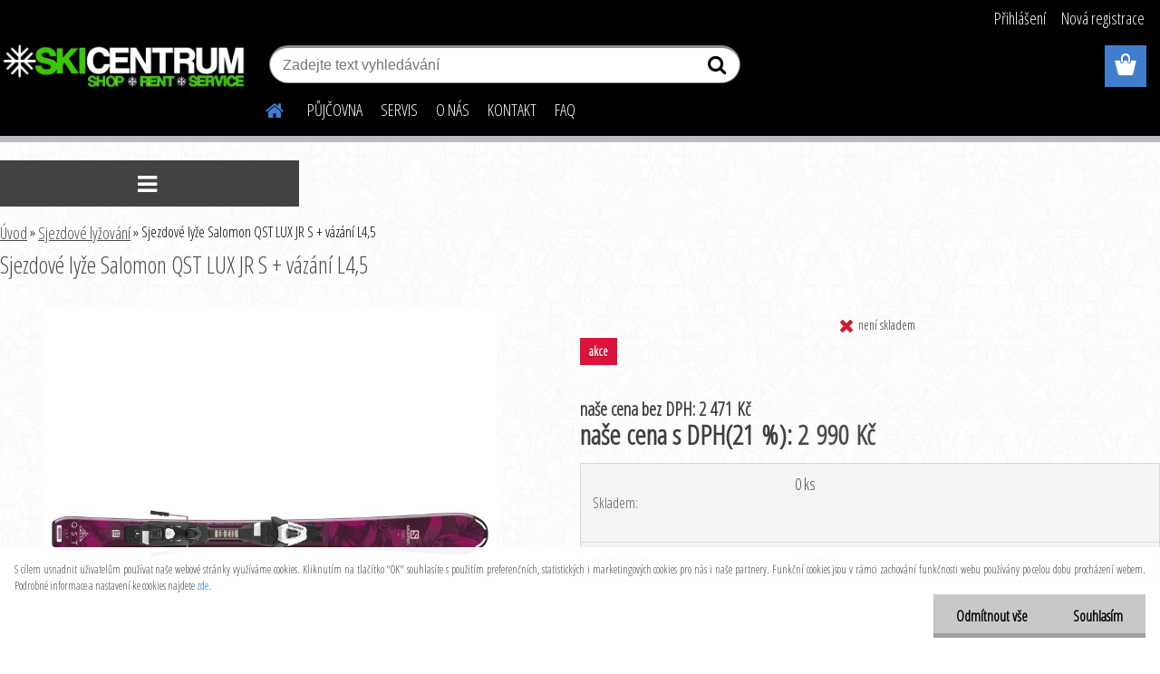

--- FILE ---
content_type: text/css
request_url: https://www.skicentrum-ltm.cz/fotky728/design_setup/css/user_defined.css?_=1603430173
body_size: 243
content:
html body .myheader {
    background-image: none;
    background-color: #000;
}

#main-menu > ul li a, html body #page #ebar_set a {
    color: #fff;
}

.product3 .buy_btn {
    background: #36C900;
}

#registration_btn, #buy_btn, #send_btn, .basket_merge_buttons, .submit_save, #submit_save, #submit_btn, #show_selected_button, .productPriceBox .buy_btn, .button_new_discussion, .wa-button {
    background-color: #36C900;
}

.product3 .buy_btn:hover, #registration_btn:hover, #buy_btn:hover, #send_btn:hover, .basket_merge_buttons:hover, #submit_save:hover, #submit_btn:hover, #page .productBody .buy_btn:hover, .button_new_discussion:hover, .wa-button:hover, .productList .buy_btn:hover, .fixed-parent-node.visible > a.active {
    background-color: #16A900 !important;
}